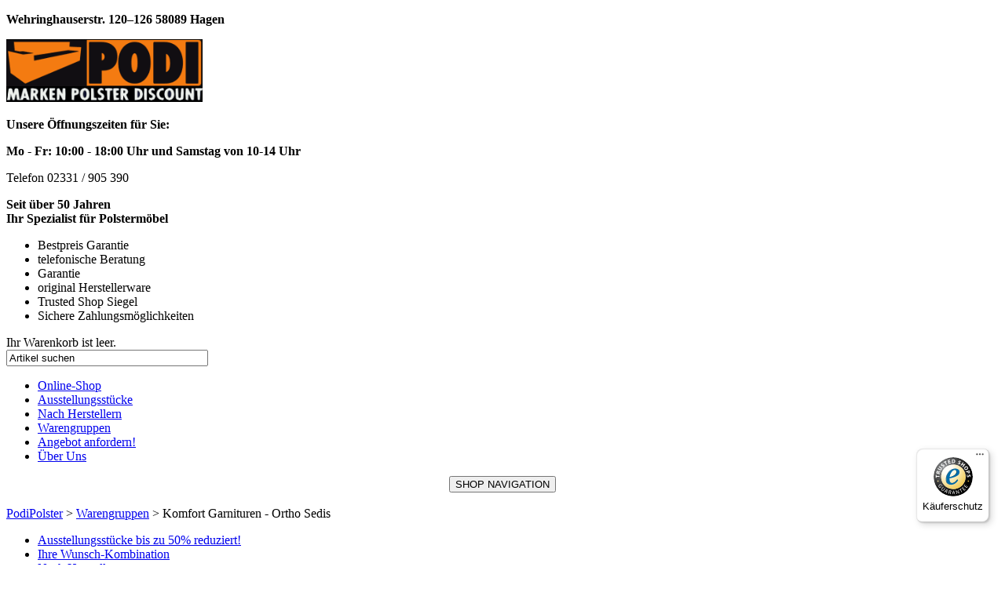

--- FILE ---
content_type: text/html; charset=utf-8
request_url: https://podipolster.de/index.php?option=com_virtuemart&view=category&virtuemart_category_id=37&Itemid=124
body_size: 5420
content:
<!doctype html>
<head>
<script type="text/javascript"
	src="/templates/fkt_bs/js/funktion.js.php"></script>
<!--[if lt IE 9]>
      <script src="/templates/fkt_bs/js/respond.min.js"></script>
    <![endif]-->
  <meta http-equiv="content-type" content="text/html; charset=utf-8" />
  <meta name="title" content="Komfort Garnituren - Ortho Sedis" />
  <meta name="description" content="Polstermöbel, Sessel, Ledersofas und Wohnlandschaften sicher und günstig beim PolsterDiscount online bestellen" />
  <title>Komfort Garnituren - Ortho Sedis</title>
  <link href="/index.php?option=com_virtuemart&view=category&virtuemart_category_id=37&Itemid=124" rel="canonical" />
  <link href="/templates/fkt_bs/favicon.ico" rel="shortcut icon" type="image/vnd.microsoft.icon" />
  <link rel="stylesheet" href="/components/com_virtuemart/assets/css/vmsite-ltr.css?vmver=9047" type="text/css" />
  <link rel="stylesheet" href="/components/com_virtuemart/assets/css/jquery.fancybox-1.3.4.css?vmver=9047" type="text/css" />
  <link rel="stylesheet" href="/media/system/css/modal.css" type="text/css" />
  <link rel="stylesheet" href="/templates/fkt_bs/css/funktion.css.php?v=1.0.0" type="text/css" />
  <script src="/components/com_virtuemart/assets/js/jquery.min.js?vmver=9047" type="text/javascript"></script>
  <script src="/components/com_virtuemart/assets/js/jquery.noconflict.js?vmver=9047" type="text/javascript"></script>
  <script src="/components/com_virtuemart/assets/js/fancybox/jquery.fancybox-1.3.4.pack.js?vmver=9047" type="text/javascript"></script>
  <script src="/components/com_virtuemart/assets/js/vmprices.js?vmver=9047" type="text/javascript"></script>
  <script src="/media/system/js/mootools-core.js" type="text/javascript"></script>
  <script src="/media/system/js/core.js" type="text/javascript"></script>
  <script src="/media/system/js/modal.js" type="text/javascript"></script>
  <script src="/templates/fkt_bs/js/modernizr.js" type="text/javascript"></script>
  <script type="text/javascript">
//<![CDATA[ 
vmSiteurl = 'https://podipolster.de/' ;
vmLang = '&lang=de' ;
Virtuemart.addtocart_popup = '1' ; 
usefancy = true;
//]]>

		window.addEvent('domready', function() {

			SqueezeBox.initialize({});
			SqueezeBox.assign($$('a.modal'), {
				parse: 'rel'
			});
		});
jQuery(document).ready(function () {
	jQuery('.orderlistcontainer').hover(
		function() { jQuery(this).find('.orderlist').stop().show()},
		function() { jQuery(this).find('.orderlist').stop().hide()}
	)
});

//<![CDATA[
jQuery(document).ready(function() {
		jQuery('#VMmenu11_65322 li.VmClose ul').hide();
		jQuery('#VMmenu11_65322 li .VmArrowdown').click(
		function() {

			if (jQuery(this).parent().next('ul').is(':hidden')) {
				jQuery('#VMmenu11_65322 ul:visible').delay(500).slideUp(500,'linear').parents('li').addClass('VmClose').removeClass('VmOpen');
				jQuery(this).parent().next('ul').slideDown(500,'linear');
				jQuery(this).parents('li').addClass('VmOpen').removeClass('VmClose');
			}
		});
	});
//]]>

  </script>

<meta name="viewport" content="width=device-width, initial-scale=1.0">
<!--[if lte IE 8]>
    <style>
      {behavior:url(/templates/fkt_bs/js/PIE.htc);}
    </style>
  <![endif]-->
  
  <meta NAME="author" CONTENT="PODI Marken Polster Discount GmbH">
<meta name="google-site-verification"
	content="ZFun9dc96euKl_hr1su40Wnbx3vofhAQ2zH3__G0CfM" />
	<meta name="msvalidate.01" content="4BB9411CEA0B15E9086523318B34D70F" />
	<!-- Start Cookie Plugin -->
<script type="text/javascript">
  window.cookieconsent_options = {
  message: 'Um unsere Webseite für Sie optimal zu gestalten und fortlaufend verbessern zu können, verwenden wir Cookies. Durch die weitere Nutzung der Webseite stimmen Sie der Verwendung von Cookies zu. ',
  dismiss: 'Verstanden',
  learnMore: 'Weitere Informationen zu Cookies erhalten Sie in unserer Datenschutzerklärung.',
  link: 'https://www.podipolster.de/com-virtuemart-menu-paymentmethods/com_virtuemart_menu_categories/datenschutzerklaerung.html',
  theme: 'dark-top'
 };
</script>

</head>

<body class="">
	<div id="overall">
		<div id="header" class="header">
			<div class="container">
				<!-- open bs -->

				<div class="row">
					<div class="col-md-9 col-sm-9 col-xs-6  brand">
						

<div class="custom"  >
	<div class="row">
<div class="col-sm-4">
<p><strong>Wehringhauserstr. 120–126 58089 Hagen</strong></p>
<p><a href="https://www.podipolster.de/" target="_self"><img src="/images/front/layout/logo_podipolster.gif" border="0" alt="logo podipolster" /></a></p>
</div>
<div class="col-sm-4"><!-- <p>Mo-Fr: 10-18.30 Uhr<br />Sa: 10-14 Uhr</p> -->
<p><strong>Unsere Öffnungszeiten für Sie:</strong></p>
<p><strong>Mo - Fr: 10:00 - 18:00 Uhr und Samstag von 10-14 Uhr</strong></p>
<p>Telefon 02331 / 905 390</p>
<p><strong>Seit über 50 Jahren</strong><br /><strong>Ihr Spezialist für Polstermöbel</strong></p>
</div>
<div class="col-sm-4">
<ul class="haken hidden-xs">
<li>Bestpreis Garantie</li>
<li>telefonische Beratung</li>
<li>Garantie</li>
<li>original Herstellerware</li>
<li>Trusted Shop Siegel</li>
<li>Sichere Zahlungsmöglichkeiten</li>
</ul>
</div>
</div></div>

					</div>
					<div class="col-md-3 col-sm-3 col-xs-6 brand">
						
<!-- Virtuemart 2 Ajax Card -->
<div class="vmCartModule " id="vmCartModule">
	
	<div class="vm_cart_products">
		<div class="container">

				</div>
	</div>
<div class="total_products empty">Ihr Warenkorb ist leer.</div>
<div style="clear:both;"></div>

<noscript>
Please wait</noscript>
</div>


						<!--BEGIN Search Box -->
<form action="/index.php?option=com_virtuemart&amp;view=category&amp;search=true&amp;limitstart=0&amp;virtuemart_category_id=0&amp;Itemid=124" method="get">
<div class="search">
<input style="height:auto;vertical-align :middle;" name="keyword" id="mod_virtuemart_search" maxlength="30" alt="Search" class="inputbox" type="text" size="30" value="Artikel suchen"  onblur="if(this.value=='') this.value='Artikel suchen';" onfocus="if(this.value=='Artikel suchen') this.value='';" /></div>
		<input type="hidden" name="limitstart" value="0" />
		<input type="hidden" name="option" value="com_virtuemart" />
		<input type="hidden" name="view" value="category" />

	  </form>

<!-- End Search Box -->

					</div>
				</div>

			</div>
			<div id="navt">
				<div class="container">
					<!-- open bs -->
					<div class="row">
						<div class="col-md-12 hidden-xs"">
							
<ul class="menunavt nav navbar-nav">
<li class="item-104"><a href="/index.php?option=com_virtuemart&amp;view=virtuemart&amp;Itemid=104" >Online-Shop</a></li><li class="item-122"><a href="/index.php?option=com_virtuemart&amp;view=category&amp;virtuemart_category_id=21&amp;categorylayout=0&amp;Itemid=122" >Ausstellungsstücke</a></li><li class="item-123"><a href="/index.php?option=com_virtuemart&amp;view=category&amp;virtuemart_category_id=32&amp;categorylayout=0&amp;Itemid=123" >Nach Herstellern</a></li><li class="item-124 current active"><a href="/index.php?option=com_virtuemart&amp;view=category&amp;virtuemart_category_id=33&amp;categorylayout=0&amp;Itemid=124" >Warengruppen</a></li><li class="item-135"><a href="/index.php?option=com_content&amp;view=article&amp;id=8&amp;Itemid=135" >Angebot anfordern!</a></li><li class="item-144"><a href="/index.php?option=com_content&amp;view=article&amp;id=10&amp;Itemid=144" >Über Uns</a></li></ul>

						</div>
						<div class="col-md-12 visible-xs">
							<div style="text-align: center">
								<button class="togmenua">
									SHOP NAVIGATION <span class="glyphicon glyphicon-align-justify"></span>
								</button>
							</div>
							<div id="togmenu" style="display: none"><br/>
								
<ul class="menunavt nav navbar-nav">
<li class="item-104"><a href="/index.php?option=com_virtuemart&amp;view=virtuemart&amp;Itemid=104" >Online-Shop</a></li><li class="item-122"><a href="/index.php?option=com_virtuemart&amp;view=category&amp;virtuemart_category_id=21&amp;categorylayout=0&amp;Itemid=122" >Ausstellungsstücke</a></li><li class="item-123"><a href="/index.php?option=com_virtuemart&amp;view=category&amp;virtuemart_category_id=32&amp;categorylayout=0&amp;Itemid=123" >Nach Herstellern</a></li><li class="item-124 current active"><a href="/index.php?option=com_virtuemart&amp;view=category&amp;virtuemart_category_id=33&amp;categorylayout=0&amp;Itemid=124" >Warengruppen</a></li><li class="item-135"><a href="/index.php?option=com_content&amp;view=article&amp;id=8&amp;Itemid=135" >Angebot anfordern!</a></li><li class="item-144"><a href="/index.php?option=com_content&amp;view=article&amp;id=10&amp;Itemid=144" >Über Uns</a></li></ul>

							</div>
							<br clear="all">
							
<div class="breadcrumbs">
<a href="/index.php?option=com_virtuemart&amp;view=virtuemart&amp;Itemid=104" class="pathway">PodiPolster</a> &gt; <a href="/index.php?option=com_virtuemart&amp;view=category&amp;virtuemart_category_id=33&amp;categorylayout=0&amp;Itemid=124" class="pathway">Warengruppen</a> &gt; <span>Komfort Garnituren - Ortho Sedis</span></div>

						</div>
					</div>
				</div>
			</div>
		</div>
		<!-- /header -->
		<div id="maincontent">
			<div class="container">
				<!-- open bs -->

				
<div id="system-message-container">
</div>
				
		<div class="main">
			<div class="row">
				<div class="col-md-3 hidden-xs hidden-sm">
						<div class="moduletable">
					
<ul class="VMmenu" id="VMmenu11_65322" >

<li class="VmClose">
	<div>
		<a href="/index.php?option=com_virtuemart&amp;view=category&amp;virtuemart_category_id=21&amp;Itemid=124" >Ausstellungsstücke bis zu 50% reduziert!</a>	</div>
</li>

<li class="VmClose">
	<div>
		<a href="/index.php?option=com_virtuemart&amp;view=category&amp;virtuemart_category_id=61&amp;Itemid=124" >Ihre Wunsch-Kombination</a>	</div>
</li>

<li class="VmClose">
	<div>
		<a href="/index.php?option=com_virtuemart&amp;view=category&amp;virtuemart_category_id=32&amp;Itemid=124" >Nach Herstellern</a>			<span class="VmArrowdown"> </span>
				</div>
<ul class="menu">

<li>
	<div ><a href="/index.php?option=com_virtuemart&amp;view=category&amp;virtuemart_category_id=51&amp;Itemid=124" >Bali Schlafsofa</a></div>
</li>

<li>
	<div ><a href="/index.php?option=com_virtuemart&amp;view=category&amp;virtuemart_category_id=30&amp;Itemid=124" >Candy Polstermöbel</a></div>
</li>

<li>
	<div ><a href="/index.php?option=com_virtuemart&amp;view=category&amp;virtuemart_category_id=42&amp;Itemid=124" >Carina Polstermöbel</a></div>
</li>

<li>
	<div ><a href="/index.php?option=com_virtuemart&amp;view=category&amp;virtuemart_category_id=43&amp;Itemid=124" >Dietsch</a></div>
</li>

<li>
	<div ><a href="/index.php?option=com_virtuemart&amp;view=category&amp;virtuemart_category_id=53&amp;Itemid=124" >Gruber Polstermöbel</a></div>
</li>

<li>
	<div ><a href="/index.php?option=com_virtuemart&amp;view=category&amp;virtuemart_category_id=39&amp;Itemid=124" >Gutmann Factory Polstermöbel</a></div>
</li>

<li>
	<div ><a href="/index.php?option=com_virtuemart&amp;view=category&amp;virtuemart_category_id=26&amp;Itemid=124" >Himolla Polstermöbel</a></div>
</li>

<li>
	<div ><a href="/index.php?option=com_virtuemart&amp;view=category&amp;virtuemart_category_id=41&amp;Itemid=124" >Polinova Polstermöbel</a></div>
</li>

<li>
	<div ><a href="/index.php?option=com_virtuemart&amp;view=category&amp;virtuemart_category_id=23&amp;Itemid=124" >Willi Schillig</a></div>
</li>

<li>
	<div ><a href="/index.php?option=com_virtuemart&amp;view=category&amp;virtuemart_category_id=38&amp;Itemid=124" >Zehdenick</a></div>
</li>
</ul>
</li>

<li class="VmOpen">
	<div>
		<a href="/index.php?option=com_virtuemart&amp;view=category&amp;virtuemart_category_id=33&amp;Itemid=124" >Nach Warengruppen</a>			<span class="VmArrowdown"> </span>
				</div>
<ul class="menu">

<li>
	<div ><a href="/index.php?option=com_virtuemart&amp;view=category&amp;virtuemart_category_id=55&amp;Itemid=124" >Arco Polstermoebel</a></div>
</li>

<li>
	<div ><a href="/index.php?option=com_virtuemart&amp;view=category&amp;virtuemart_category_id=29&amp;Itemid=124" >Fernsehsessel-Einzelsessel</a></div>
</li>

<li>
	<div ><a href="/index.php?option=com_virtuemart&amp;view=category&amp;virtuemart_category_id=37&amp;Itemid=124" >Komfort Garnituren - Ortho Sedis</a></div>
</li>

<li>
	<div ><a href="/index.php?option=com_virtuemart&amp;view=category&amp;virtuemart_category_id=34&amp;Itemid=124" >Polster Garnituren</a></div>
</li>

<li>
	<div ><a href="/index.php?option=com_virtuemart&amp;view=category&amp;virtuemart_category_id=31&amp;Itemid=124" >Schlafsofa</a></div>
</li>

<li>
	<div ><a href="/index.php?option=com_virtuemart&amp;view=category&amp;virtuemart_category_id=28&amp;Itemid=124" >Sofas und Wohnlandschaften</a></div>
</li>

<li>
	<div ><a href="/index.php?option=com_virtuemart&amp;view=category&amp;virtuemart_category_id=36&amp;Itemid=124" >Zero Stress Sessel</a></div>
</li>
</ul>
</li>
</ul>
		</div>
			<div class="moduletableNavContentL">
					<ul class="category-moduleNavContentL">
		    <li>
	   	<h5>
	   			<a class="mod-articles-category-title " href="/index.php?option=com_content&amp;view=article&amp;id=3:wir-spenden-fuer-sos-kinderdorf&amp;catid=10:allgemeine-informationen&amp;Itemid=145">
		Wir spenden für SOS-Kinderdorf        </a>
                </h5>

       			        		
			</li>
		    <li>
	   	<h5>
	   			<a class="mod-articles-category-title " href="/index.php?option=com_content&amp;view=article&amp;id=7:einrichtungspartner-ring&amp;catid=10:allgemeine-informationen">
		Einrichtungspartner-Ring        </a>
                </h5>

       			        		
			</li>
		    <li>
	   	<h5>
	   			<a class="mod-articles-category-title " href="/index.php?option=com_content&amp;view=article&amp;id=8:schicken-sie-uns-ihre-anfrage&amp;catid=11:kontakt&amp;Itemid=135">
		Schicken Sie uns Ihre Anfrage        </a>
                </h5>

       			        		
			</li>
		    <li>
	   	<h5>
	   			<a class="mod-articles-category-title " href="/index.php?option=com_content&amp;view=article&amp;id=9:wegbeschreibung&amp;catid=11:kontakt">
		Wegbeschreibung        </a>
                </h5>

       			        		
			</li>
		    <li>
	   	<h5>
	   			<a class="mod-articles-category-title " href="/index.php?option=com_content&amp;view=article&amp;id=10:ueber-uns&amp;catid=11:kontakt&amp;Itemid=144">
		Über Uns        </a>
                </h5>

       			        		
			</li>
	</ul>
		</div>
			<div class="moduletable dropdown-menu">
					<h3>Navigation links</h3>
					
<ul class="menu  dropdown-menu">
<li class="item-131"><a href="/index.php?option=com_content&amp;view=category&amp;id=9&amp;Itemid=131" >Informationen</a></li></ul>
		</div>
	



				</div>
				<div class="col-md-9">
				<div id="contentwrapper"> </div>
				<div class="content">
						<div class="moduletable">
					

<div class="custom"  >
	<div style="width: 100%; padding: 4px; border-bottom: 1px dotted #ddd; color: #3c3c3c; text-align: center;">
<h2><span style="color: #ff0000;"><strong> </strong></span></h2>
<h2><span style="color: #ff0000;"><strong><span style="color: #ff6600;">Willkommen bei Podi - der Onlineshop für günstige Polstermöbel!</span><br /></strong></span></h2>
<p><span style="color: #ff0000;"><strong><span style="color: #ff6600;"> Wir freuen uns auch auf Ihren Besuch in den Ausstellungsräumen in Hagen.</span><br /></strong></span></p>
<p> </p>
</div></div>
		</div>
	<h2>Komfort Garnituren - Ortho Sedis</h2>

<div class="category_description">
	<p>+++Riesen Auswahl! Bestellen Sie online zu Discountpreisen oder besuchen Sie uns in 58089 Hagen!Ihr Polstermöbel-Spezialist!+++</p></div>
<div class="browse-view">


</div><!-- end browse-view -->
								</div>
								</div>
			</div>
		</div>


			</div>
		</div>
		<!-- / maincontent -->
		<div id="footer" class="footer">
			<div class="container">
				<!-- open bs -->
				<div class="row">
					<div class="col-xs-6 col-md-3">
						<ul class="category-module menufooter">
		    <li>
	   	<h5>
	   			<a class="mod-articles-category-title " href="/index.php?option=com_content&amp;view=article&amp;id=2:versand-nach-deutschland-und-zahlungsbedingungen&amp;catid=9:informationen-zur-bestellung&amp;Itemid=132">
		Versand und Zahlungsbedingungen        </a>
                </h5>

       			        		
			</li>
		    <li>
	   	<h5>
	   			<a class="mod-articles-category-title " href="/index.php?option=com_content&amp;view=article&amp;id=4:agb&amp;catid=9:informationen-zur-bestellung&amp;Itemid=133">
		Allgemeine Vertragsbedingungen        </a>
                </h5>

       			        		
			</li>
		    <li>
	   	<h5>
	   			<a class="mod-articles-category-title " href="/index.php?option=com_content&amp;view=article&amp;id=5:widerrufsbelehrung&amp;catid=9:informationen-zur-bestellung&amp;Itemid=134">
		Widerrufsbelehrung           </a>
                </h5>

       			        		
			</li>
		    <li>
	   	<h5>
	   			<a class="mod-articles-category-title " href="/index.php?option=com_content&amp;view=article&amp;id=6:impressum&amp;catid=9:informationen-zur-bestellung&amp;Itemid=131">
		Impressum        </a>
                </h5>

       			        		
			</li>
		    <li>
	   	<h5>
	   			<a class="mod-articles-category-title " href="/index.php?option=com_content&amp;view=article&amp;id=11:datenschutzerklaerung&amp;catid=9:informationen-zur-bestellung&amp;Itemid=261">
		Datenschutzerklärung        </a>
                </h5>

       			        		
			</li>
	</ul>

					</div>
					<div class="col-xs-6 col-md-3">
						<ul class="category-module menufooter">
		    <li>
	   	<h5>
	   			<a class="mod-articles-category-title " href="/index.php?option=com_content&amp;view=article&amp;id=7:einrichtungspartner-ring&amp;catid=10:allgemeine-informationen">
		Einrichtungspartner-Ring        </a>
                </h5>

       			        		
			</li>
		    <li>
	   	<h5>
	   			<a class="mod-articles-category-title " href="/index.php?option=com_content&amp;view=article&amp;id=3:wir-spenden-fuer-sos-kinderdorf&amp;catid=10:allgemeine-informationen&amp;Itemid=145">
		Wir spenden für SOS-Kinderdorf        </a>
                </h5>

       			        		
			</li>
	</ul>

					</div>
					<div class="col-xs-6 col-md-3">
						<ul class="category-module menufooter">
		    <li>
	   	<h5>
	   			<a class="mod-articles-category-title " href="/index.php?option=com_content&amp;view=article&amp;id=8:schicken-sie-uns-ihre-anfrage&amp;catid=11:kontakt&amp;Itemid=135">
		Schicken Sie uns Ihre Anfrage        </a>
                </h5>

       			        		
			</li>
		    <li>
	   	<h5>
	   			<a class="mod-articles-category-title " href="/index.php?option=com_content&amp;view=article&amp;id=10:ueber-uns&amp;catid=11:kontakt&amp;Itemid=144">
		Über Uns        </a>
                </h5>

       			        		
			</li>
		    <li>
	   	<h5>
	   			<a class="mod-articles-category-title " href="/index.php?option=com_content&amp;view=article&amp;id=9:wegbeschreibung&amp;catid=11:kontakt">
		Wegbeschreibung        </a>
                </h5>

       			        		
			</li>
	</ul>

					</div>
					<div class="col-xs-6 col-md-3">
						
					</div>
				</div>
			</div>
			<!-- /containter -->

		</div>

	</div>
	<!-- /overall -->

<script type="text/javascript">
  (function () { 
    var _tsid = 'X282F9EBB63F81383CDF8BFAF85BDAAA9'; 
    _tsConfig = { 
      'yOffset': '0', /* offset from page bottom */
      'variant': 'reviews', /* default, reviews, custom, custom_reviews */
      'customElementId': '', /* required for variants custom and custom_reviews */
      'trustcardDirection': '', /* for custom variants: topRight, topLeft, bottomRight, bottomLeft */
      'customBadgeWidth': '', /* for custom variants: 40 - 90 (in pixels) */
      'customBadgeHeight': '', /* for custom variants: 40 - 90 (in pixels) */
      'disableResponsive': 'false', /* deactivate responsive behaviour */
      'disableTrustbadge': 'false' /* deactivate trustbadge */
    };
    var _ts = document.createElement('script');
    _ts.type = 'text/javascript'; 
    _ts.charset = 'utf-8'; 
    _ts.async = true; 
    _ts.src = '//widgets.trustedshops.com/js/' + _tsid + '.js'; 
    var __ts = document.getElementsByTagName('script')[0];
    __ts.parentNode.insertBefore(_ts, __ts);
  })();
</script>
				<noscript><a href="https://www.trustedshops.de/shop/certificate.php?shop_id=X282F9EBB63F81383CDF8BFAF85BDAAA9"><img title=" Klicken Sie auf das G&uuml;tesiegel, um die G&uuml;ltigkeit zu 					pr&uuml;fen!" src="//widgets.trustedshops.com/images/badge.png" 					style="position:fixed;bottom:0;right:0;" /></a></noscript>

<script>
	(function(i,s,o,g,r,a,m){i['GoogleAnalyticsObject']=r;i[r]=i[r]||function(){
		(i[r].q=i[r].q||[]).push(arguments)},i[r].l=1*new Date();a=s.createElement(o),
		m=s.getElementsByTagName(o)[0];a.async=1;a.src=g;m.parentNode.insertBefore(a,m)
	})(window,document,'script','//www.google-analytics.com/analytics.js','ga');
	ga('set', 'anonymizeIp', true);
	ga('create', 'UA-5089528-1', 'auto');
	ga('send', 'pageview', {
		'anonymizeIp': true
	});
</script>

	
	<script type="text/javascript" src="/templates/fkt_bs/js/bootstrap.min.js"></script>
<!--
  __             _    _   _                  _
 / _|           | |  | | (_)                | |
| |_ _   _ _ __ | | _| |_ _  ___  _ __    __| | ___
|  _| | | | '_ \| |/ / __| |/ _ \| '_ \  / _` |/ _ \
| | | |_| | | | |   <| |_| | (_) | | | || (_| |  __/
|_|  \__,_|_| |_|_|\_\__||_|\___/|_| |_(_)__,_|\___|

       Internet-Dienstleistungen aus Hagen
               http://www.funktion.de
-->
</body>
</html>


--- FILE ---
content_type: text/plain
request_url: https://www.google-analytics.com/j/collect?v=1&_v=j102&aip=1&a=2030362754&t=pageview&_s=1&dl=https%3A%2F%2Fpodipolster.de%2Findex.php%3Foption%3Dcom_virtuemart%26view%3Dcategory%26virtuemart_category_id%3D37%26Itemid%3D124&ul=en-us%40posix&dt=Komfort%20Garnituren%20-%20Ortho%20Sedis&sr=1280x720&vp=1280x720&_u=IEBAAEABAAAAACAAI~&jid=1821950165&gjid=1670098923&cid=1286127421.1769235012&tid=UA-5089528-1&_gid=1961838453.1769235012&_r=1&_slc=1&z=85000881
body_size: -450
content:
2,cG-KJGQMJ2363

--- FILE ---
content_type: text/javascript
request_url: https://widgets.trustedshops.com/js/X282F9EBB63F81383CDF8BFAF85BDAAA9.js
body_size: 1097
content:
((e,t)=>{const r={shopInfo:{tsId:"X282F9EBB63F81383CDF8BFAF85BDAAA9",name:"podipolster.de",url:"www.podipolster.de",language:"de",targetMarket:"DEU",ratingVariant:"BADGE",eTrustedIds:{accountId:"acc-c53c2055-86e5-422a-b3a7-48429388274f",channelId:"chl-b6d284e1-f62d-436d-ad69-f15f9a739f16"},buyerProtection:{certificateType:"CLASSIC",certificateState:"PRODUCTION",mainProtectionCurrency:"EUR",classicProtectionAmount:100,maxProtectionDuration:30,plusProtectionAmount:2e4,basicProtectionAmount:100,firstCertified:"2010-03-10 00:00:00"},features:["GUARANTEE_RECOG_CLASSIC_INTEGRATION","SHOP_CONSUMER_MEMBERSHIP","DISABLE_REVIEWREQUEST_SENDING","MARS_EVENTS","MARS_REVIEWS","MARS_PUBLIC_QUESTIONNAIRE","MARS_QUESTIONNAIRE"],consentManagementType:"OFF",urls:{profileUrl:"https://www.trustedshops.de/bewertung/info_X282F9EBB63F81383CDF8BFAF85BDAAA9.html",profileUrlLegalSection:"https://www.trustedshops.de/bewertung/info_X282F9EBB63F81383CDF8BFAF85BDAAA9.html#legal-info",reviewLegalUrl:"https://help.etrusted.com/hc/de/articles/23970864566162"},contractStartDate:"2009-11-10 00:00:00",shopkeeper:{name:"Podi Marken Polster Discount GmbH & Co. KG",street:"Wehringhauserstr.120-126",country:"DE",city:"Hagen",zip:"58089"},displayVariant:"trustmark-only",variant:"full",twoLetterCountryCode:"DE"},"process.env":{STAGE:"prod"},externalConfig:{trustbadgeScriptUrl:"https://widgets.trustedshops.com/assets/trustbadge.js",cdnDomain:"widgets.trustedshops.com"},elementIdSuffix:"-98e3dadd90eb493088abdc5597a70810",buildTimestamp:"2026-01-24T05:11:29.414Z",buildStage:"prod"},o=r=>{const{trustbadgeScriptUrl:o}=r.externalConfig;let a=t.querySelector(`script[src="${o}"]`);a&&t.body.removeChild(a),a=t.createElement("script"),a.src=o,a.charset="utf-8",a.setAttribute("data-type","trustbadge-business-logic"),a.onerror=()=>{throw new Error(`The Trustbadge script could not be loaded from ${o}. Have you maybe selected an invalid TSID?`)},a.onload=()=>{e.trustbadge?.load(r)},t.body.appendChild(a)};"complete"===t.readyState?o(r):e.addEventListener("load",(()=>{o(r)}))})(window,document);